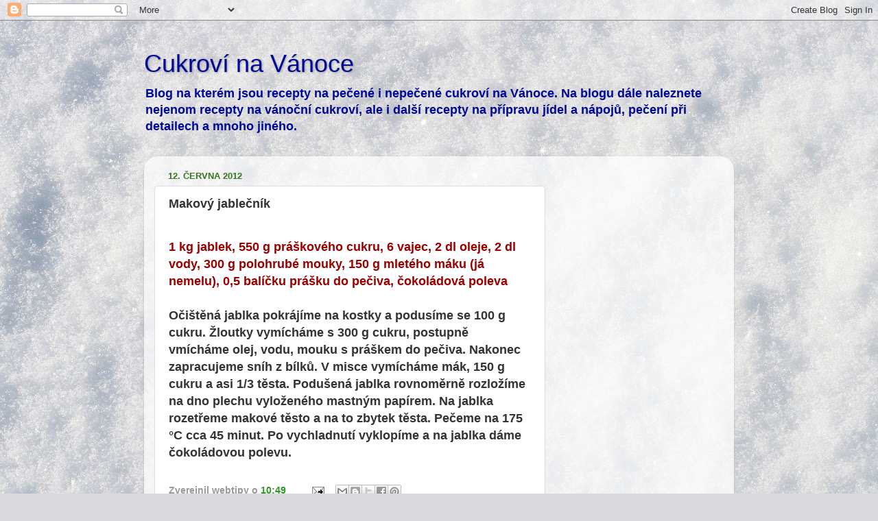

--- FILE ---
content_type: text/html; charset=UTF-8
request_url: https://cukrovinavanoce.blogspot.com/2012/06/makovy-jablecnik.html
body_size: 16245
content:
<!DOCTYPE html>
<html class='v2' dir='ltr' lang='cs'>
<head>
<link href='https://www.blogger.com/static/v1/widgets/335934321-css_bundle_v2.css' rel='stylesheet' type='text/css'/>
<meta content='width=1100' name='viewport'/>
<meta content='text/html; charset=UTF-8' http-equiv='Content-Type'/>
<meta content='blogger' name='generator'/>
<link href='https://cukrovinavanoce.blogspot.com/favicon.ico' rel='icon' type='image/x-icon'/>
<link href='http://cukrovinavanoce.blogspot.com/2012/06/makovy-jablecnik.html' rel='canonical'/>
<link rel="alternate" type="application/atom+xml" title="Cukroví na Vánoce - Atom" href="https://cukrovinavanoce.blogspot.com/feeds/posts/default" />
<link rel="alternate" type="application/rss+xml" title="Cukroví na Vánoce - RSS" href="https://cukrovinavanoce.blogspot.com/feeds/posts/default?alt=rss" />
<link rel="service.post" type="application/atom+xml" title="Cukroví na Vánoce - Atom" href="https://draft.blogger.com/feeds/7804511456485478427/posts/default" />

<link rel="alternate" type="application/atom+xml" title="Cukroví na Vánoce - Atom" href="https://cukrovinavanoce.blogspot.com/feeds/159396188071700507/comments/default" />
<!--Can't find substitution for tag [blog.ieCssRetrofitLinks]-->
<meta content='http://cukrovinavanoce.blogspot.com/2012/06/makovy-jablecnik.html' property='og:url'/>
<meta content='Makový jablečník' property='og:title'/>
<meta content='  1 kg jablek, 550 g práškového cukru, 6 vajec, 2 dl oleje, 2 dl vody, 300 g polohrubé mouky, 150 g mletého máku (já nemelu), 0,5 balíčku pr...' property='og:description'/>
<title>Cukroví na Vánoce: Makový jablečník</title>
<style id='page-skin-1' type='text/css'><!--
/*-----------------------------------------------
Blogger Template Style
Name:     Picture Window
Designer: Blogger
URL:      www.blogger.com
----------------------------------------------- */
/* Content
----------------------------------------------- */
body {
font: normal bold 15px Arial, Tahoma, Helvetica, FreeSans, sans-serif;;
color: #333333;
background: #dadadc url(//themes.googleusercontent.com/image?id=1H4RPagP3NxwlkCrVuQKUYUd5snXvaKTagGtkdgXEgve0VpSn-G5s8eBYdMsiQzVSvRpe) no-repeat fixed top center /* Credit: A330Pilot (http://www.istockphoto.com/googleimages.php?id=5906800&platform=blogger) */;
}
html body .region-inner {
min-width: 0;
max-width: 100%;
width: auto;
}
.content-outer {
font-size: 90%;
}
a:link {
text-decoration:none;
color: #309529;
}
a:visited {
text-decoration:none;
color: #6666cc;
}
a:hover {
text-decoration:underline;
color: #00ff00;
}
.content-outer {
background: transparent none repeat scroll top left;
-moz-border-radius: 0;
-webkit-border-radius: 0;
-goog-ms-border-radius: 0;
border-radius: 0;
-moz-box-shadow: 0 0 0 rgba(0, 0, 0, .15);
-webkit-box-shadow: 0 0 0 rgba(0, 0, 0, .15);
-goog-ms-box-shadow: 0 0 0 rgba(0, 0, 0, .15);
box-shadow: 0 0 0 rgba(0, 0, 0, .15);
margin: 20px auto;
}
.content-inner {
padding: 0;
}
/* Header
----------------------------------------------- */
.header-outer {
background: transparent none repeat-x scroll top left;
_background-image: none;
color: #000995;
-moz-border-radius: 0;
-webkit-border-radius: 0;
-goog-ms-border-radius: 0;
border-radius: 0;
}
.Header img, .Header #header-inner {
-moz-border-radius: 0;
-webkit-border-radius: 0;
-goog-ms-border-radius: 0;
border-radius: 0;
}
.header-inner .Header .titlewrapper,
.header-inner .Header .descriptionwrapper {
padding-left: 0;
padding-right: 0;
}
.Header h1 {
font: normal normal 36px Arial, Tahoma, Helvetica, FreeSans, sans-serif;
text-shadow: 1px 1px 3px rgba(0, 0, 0, 0.3);
}
.Header h1 a {
color: #000995;
}
.Header .description {
font-size: 130%;
}
/* Tabs
----------------------------------------------- */
.tabs-inner {
margin: .5em 20px 0;
padding: 0;
}
.tabs-inner .section {
margin: 0;
}
.tabs-inner .widget ul {
padding: 0;
background: transparent none repeat scroll bottom;
-moz-border-radius: 0;
-webkit-border-radius: 0;
-goog-ms-border-radius: 0;
border-radius: 0;
}
.tabs-inner .widget li {
border: none;
}
.tabs-inner .widget li a {
display: inline-block;
padding: .5em 1em;
margin-right: .25em;
color: #ffffff;
font: normal normal 15px Arial, Tahoma, Helvetica, FreeSans, sans-serif;
-moz-border-radius: 10px 10px 0 0;
-webkit-border-top-left-radius: 10px;
-webkit-border-top-right-radius: 10px;
-goog-ms-border-radius: 10px 10px 0 0;
border-radius: 10px 10px 0 0;
background: transparent url(https://resources.blogblog.com/blogblog/data/1kt/transparent/black50.png) repeat scroll top left;
border-right: 1px solid transparent;
}
.tabs-inner .widget li:first-child a {
padding-left: 1.25em;
-moz-border-radius-topleft: 10px;
-moz-border-radius-bottomleft: 0;
-webkit-border-top-left-radius: 10px;
-webkit-border-bottom-left-radius: 0;
-goog-ms-border-top-left-radius: 10px;
-goog-ms-border-bottom-left-radius: 0;
border-top-left-radius: 10px;
border-bottom-left-radius: 0;
}
.tabs-inner .widget li.selected a,
.tabs-inner .widget li a:hover {
position: relative;
z-index: 1;
background: transparent url(https://resources.blogblog.com/blogblog/data/1kt/transparent/white80.png) repeat scroll bottom;
color: #274e13;
-moz-box-shadow: 0 0 3px rgba(0, 0, 0, .15);
-webkit-box-shadow: 0 0 3px rgba(0, 0, 0, .15);
-goog-ms-box-shadow: 0 0 3px rgba(0, 0, 0, .15);
box-shadow: 0 0 3px rgba(0, 0, 0, .15);
}
/* Headings
----------------------------------------------- */
h2 {
font: bold normal 13px Arial, Tahoma, Helvetica, FreeSans, sans-serif;
text-transform: uppercase;
color: #274e13;
margin: .5em 0;
}
/* Main
----------------------------------------------- */
.main-outer {
background: transparent url(https://resources.blogblog.com/blogblog/data/1kt/transparent/white80.png) repeat scroll top left;
-moz-border-radius: 20px 20px 0 0;
-webkit-border-top-left-radius: 20px;
-webkit-border-top-right-radius: 20px;
-webkit-border-bottom-left-radius: 0;
-webkit-border-bottom-right-radius: 0;
-goog-ms-border-radius: 20px 20px 0 0;
border-radius: 20px 20px 0 0;
-moz-box-shadow: 0 1px 3px rgba(0, 0, 0, .15);
-webkit-box-shadow: 0 1px 3px rgba(0, 0, 0, .15);
-goog-ms-box-shadow: 0 1px 3px rgba(0, 0, 0, .15);
box-shadow: 0 1px 3px rgba(0, 0, 0, .15);
}
.main-inner {
padding: 15px 20px 20px;
}
.main-inner .column-center-inner {
padding: 0 0;
}
.main-inner .column-left-inner {
padding-left: 0;
}
.main-inner .column-right-inner {
padding-right: 0;
}
/* Posts
----------------------------------------------- */
h3.post-title {
margin: 0;
font: normal bold 18px Arial, Tahoma, Helvetica, FreeSans, sans-serif;
}
.comments h4 {
margin: 1em 0 0;
font: normal bold 18px Arial, Tahoma, Helvetica, FreeSans, sans-serif;
}
.date-header span {
color: #38761d;
}
.post-outer {
background-color: #ffffff;
border: solid 1px #dddddd;
-moz-border-radius: 5px;
-webkit-border-radius: 5px;
border-radius: 5px;
-goog-ms-border-radius: 5px;
padding: 15px 20px;
margin: 0 -20px 20px;
}
.post-body {
line-height: 1.4;
font-size: 110%;
position: relative;
}
.post-header {
margin: 0 0 1.5em;
color: #999999;
line-height: 1.6;
}
.post-footer {
margin: .5em 0 0;
color: #999999;
line-height: 1.6;
}
#blog-pager {
font-size: 140%
}
#comments .comment-author {
padding-top: 1.5em;
border-top: dashed 1px #ccc;
border-top: dashed 1px rgba(128, 128, 128, .5);
background-position: 0 1.5em;
}
#comments .comment-author:first-child {
padding-top: 0;
border-top: none;
}
.avatar-image-container {
margin: .2em 0 0;
}
/* Comments
----------------------------------------------- */
.comments .comments-content .icon.blog-author {
background-repeat: no-repeat;
background-image: url([data-uri]);
}
.comments .comments-content .loadmore a {
border-top: 1px solid #00ff00;
border-bottom: 1px solid #00ff00;
}
.comments .continue {
border-top: 2px solid #00ff00;
}
/* Widgets
----------------------------------------------- */
.widget ul, .widget #ArchiveList ul.flat {
padding: 0;
list-style: none;
}
.widget ul li, .widget #ArchiveList ul.flat li {
border-top: dashed 1px #ccc;
border-top: dashed 1px rgba(128, 128, 128, .5);
}
.widget ul li:first-child, .widget #ArchiveList ul.flat li:first-child {
border-top: none;
}
.widget .post-body ul {
list-style: disc;
}
.widget .post-body ul li {
border: none;
}
/* Footer
----------------------------------------------- */
.footer-outer {
color:#66cccc;
background: transparent url(https://resources.blogblog.com/blogblog/data/1kt/transparent/black50.png) repeat scroll top left;
-moz-border-radius: 0 0 20px 20px;
-webkit-border-top-left-radius: 0;
-webkit-border-top-right-radius: 0;
-webkit-border-bottom-left-radius: 20px;
-webkit-border-bottom-right-radius: 20px;
-goog-ms-border-radius: 0 0 20px 20px;
border-radius: 0 0 20px 20px;
-moz-box-shadow: 0 1px 3px rgba(0, 0, 0, .15);
-webkit-box-shadow: 0 1px 3px rgba(0, 0, 0, .15);
-goog-ms-box-shadow: 0 1px 3px rgba(0, 0, 0, .15);
box-shadow: 0 1px 3px rgba(0, 0, 0, .15);
}
.footer-inner {
padding: 10px 20px 20px;
}
.footer-outer a {
color: #b6d7a8;
}
.footer-outer a:visited {
color: #00ff00;
}
.footer-outer a:hover {
color: #66cc66;
}
.footer-outer .widget h2 {
color: #3244ff;
}
/* Mobile
----------------------------------------------- */
html body.mobile {
height: auto;
}
html body.mobile {
min-height: 480px;
background-size: 100% auto;
}
.mobile .body-fauxcolumn-outer {
background: transparent none repeat scroll top left;
}
html .mobile .mobile-date-outer, html .mobile .blog-pager {
border-bottom: none;
background: transparent url(https://resources.blogblog.com/blogblog/data/1kt/transparent/white80.png) repeat scroll top left;
margin-bottom: 10px;
}
.mobile .date-outer {
background: transparent url(https://resources.blogblog.com/blogblog/data/1kt/transparent/white80.png) repeat scroll top left;
}
.mobile .header-outer, .mobile .main-outer,
.mobile .post-outer, .mobile .footer-outer {
-moz-border-radius: 0;
-webkit-border-radius: 0;
-goog-ms-border-radius: 0;
border-radius: 0;
}
.mobile .content-outer,
.mobile .main-outer,
.mobile .post-outer {
background: inherit;
border: none;
}
.mobile .content-outer {
font-size: 100%;
}
.mobile-link-button {
background-color: #309529;
}
.mobile-link-button a:link, .mobile-link-button a:visited {
color: #ffffff;
}
.mobile-index-contents {
color: #333333;
}
.mobile .tabs-inner .PageList .widget-content {
background: transparent url(https://resources.blogblog.com/blogblog/data/1kt/transparent/white80.png) repeat scroll bottom;
color: #274e13;
}
.mobile .tabs-inner .PageList .widget-content .pagelist-arrow {
border-left: 1px solid transparent;
}

--></style>
<style id='template-skin-1' type='text/css'><!--
body {
min-width: 860px;
}
.content-outer, .content-fauxcolumn-outer, .region-inner {
min-width: 860px;
max-width: 860px;
_width: 860px;
}
.main-inner .columns {
padding-left: 0px;
padding-right: 260px;
}
.main-inner .fauxcolumn-center-outer {
left: 0px;
right: 260px;
/* IE6 does not respect left and right together */
_width: expression(this.parentNode.offsetWidth -
parseInt("0px") -
parseInt("260px") + 'px');
}
.main-inner .fauxcolumn-left-outer {
width: 0px;
}
.main-inner .fauxcolumn-right-outer {
width: 260px;
}
.main-inner .column-left-outer {
width: 0px;
right: 100%;
margin-left: -0px;
}
.main-inner .column-right-outer {
width: 260px;
margin-right: -260px;
}
#layout {
min-width: 0;
}
#layout .content-outer {
min-width: 0;
width: 800px;
}
#layout .region-inner {
min-width: 0;
width: auto;
}
body#layout div.add_widget {
padding: 8px;
}
body#layout div.add_widget a {
margin-left: 32px;
}
--></style>
<style>
    body {background-image:url(\/\/themes.googleusercontent.com\/image?id=1H4RPagP3NxwlkCrVuQKUYUd5snXvaKTagGtkdgXEgve0VpSn-G5s8eBYdMsiQzVSvRpe);}
    
@media (max-width: 200px) { body {background-image:url(\/\/themes.googleusercontent.com\/image?id=1H4RPagP3NxwlkCrVuQKUYUd5snXvaKTagGtkdgXEgve0VpSn-G5s8eBYdMsiQzVSvRpe&options=w200);}}
@media (max-width: 400px) and (min-width: 201px) { body {background-image:url(\/\/themes.googleusercontent.com\/image?id=1H4RPagP3NxwlkCrVuQKUYUd5snXvaKTagGtkdgXEgve0VpSn-G5s8eBYdMsiQzVSvRpe&options=w400);}}
@media (max-width: 800px) and (min-width: 401px) { body {background-image:url(\/\/themes.googleusercontent.com\/image?id=1H4RPagP3NxwlkCrVuQKUYUd5snXvaKTagGtkdgXEgve0VpSn-G5s8eBYdMsiQzVSvRpe&options=w800);}}
@media (max-width: 1200px) and (min-width: 801px) { body {background-image:url(\/\/themes.googleusercontent.com\/image?id=1H4RPagP3NxwlkCrVuQKUYUd5snXvaKTagGtkdgXEgve0VpSn-G5s8eBYdMsiQzVSvRpe&options=w1200);}}
/* Last tag covers anything over one higher than the previous max-size cap. */
@media (min-width: 1201px) { body {background-image:url(\/\/themes.googleusercontent.com\/image?id=1H4RPagP3NxwlkCrVuQKUYUd5snXvaKTagGtkdgXEgve0VpSn-G5s8eBYdMsiQzVSvRpe&options=w1600);}}
  </style>
<link href='https://draft.blogger.com/dyn-css/authorization.css?targetBlogID=7804511456485478427&amp;zx=0d7a8b79-22f6-49e3-af88-279b6dae46f9' media='none' onload='if(media!=&#39;all&#39;)media=&#39;all&#39;' rel='stylesheet'/><noscript><link href='https://draft.blogger.com/dyn-css/authorization.css?targetBlogID=7804511456485478427&amp;zx=0d7a8b79-22f6-49e3-af88-279b6dae46f9' rel='stylesheet'/></noscript>
<meta name='google-adsense-platform-account' content='ca-host-pub-1556223355139109'/>
<meta name='google-adsense-platform-domain' content='blogspot.com'/>

<!-- data-ad-client=ca-pub-9836639800824148 -->

</head>
<body class='loading variant-open'>
<div class='navbar section' id='navbar' name='Navigační lišta'><div class='widget Navbar' data-version='1' id='Navbar1'><script type="text/javascript">
    function setAttributeOnload(object, attribute, val) {
      if(window.addEventListener) {
        window.addEventListener('load',
          function(){ object[attribute] = val; }, false);
      } else {
        window.attachEvent('onload', function(){ object[attribute] = val; });
      }
    }
  </script>
<div id="navbar-iframe-container"></div>
<script type="text/javascript" src="https://apis.google.com/js/platform.js"></script>
<script type="text/javascript">
      gapi.load("gapi.iframes:gapi.iframes.style.bubble", function() {
        if (gapi.iframes && gapi.iframes.getContext) {
          gapi.iframes.getContext().openChild({
              url: 'https://draft.blogger.com/navbar/7804511456485478427?po\x3d159396188071700507\x26origin\x3dhttps://cukrovinavanoce.blogspot.com',
              where: document.getElementById("navbar-iframe-container"),
              id: "navbar-iframe"
          });
        }
      });
    </script><script type="text/javascript">
(function() {
var script = document.createElement('script');
script.type = 'text/javascript';
script.src = '//pagead2.googlesyndication.com/pagead/js/google_top_exp.js';
var head = document.getElementsByTagName('head')[0];
if (head) {
head.appendChild(script);
}})();
</script>
</div></div>
<div class='body-fauxcolumns'>
<div class='fauxcolumn-outer body-fauxcolumn-outer'>
<div class='cap-top'>
<div class='cap-left'></div>
<div class='cap-right'></div>
</div>
<div class='fauxborder-left'>
<div class='fauxborder-right'></div>
<div class='fauxcolumn-inner'>
</div>
</div>
<div class='cap-bottom'>
<div class='cap-left'></div>
<div class='cap-right'></div>
</div>
</div>
</div>
<div class='content'>
<div class='content-fauxcolumns'>
<div class='fauxcolumn-outer content-fauxcolumn-outer'>
<div class='cap-top'>
<div class='cap-left'></div>
<div class='cap-right'></div>
</div>
<div class='fauxborder-left'>
<div class='fauxborder-right'></div>
<div class='fauxcolumn-inner'>
</div>
</div>
<div class='cap-bottom'>
<div class='cap-left'></div>
<div class='cap-right'></div>
</div>
</div>
</div>
<div class='content-outer'>
<div class='content-cap-top cap-top'>
<div class='cap-left'></div>
<div class='cap-right'></div>
</div>
<div class='fauxborder-left content-fauxborder-left'>
<div class='fauxborder-right content-fauxborder-right'></div>
<div class='content-inner'>
<header>
<div class='header-outer'>
<div class='header-cap-top cap-top'>
<div class='cap-left'></div>
<div class='cap-right'></div>
</div>
<div class='fauxborder-left header-fauxborder-left'>
<div class='fauxborder-right header-fauxborder-right'></div>
<div class='region-inner header-inner'>
<div class='header section' id='header' name='Záhlaví'><div class='widget Header' data-version='1' id='Header1'>
<div id='header-inner'>
<div class='titlewrapper'>
<h1 class='title'>
<a href='https://cukrovinavanoce.blogspot.com/'>
Cukroví na Vánoce
</a>
</h1>
</div>
<div class='descriptionwrapper'>
<p class='description'><span>Blog na kterém jsou recepty na pečené i nepečené cukroví na Vánoce. Na blogu dále naleznete nejenom recepty na vánoční cukroví, ale i další recepty na přípravu jídel a nápojů, pečení při detailech a mnoho jiného.</span></p>
</div>
</div>
</div></div>
</div>
</div>
<div class='header-cap-bottom cap-bottom'>
<div class='cap-left'></div>
<div class='cap-right'></div>
</div>
</div>
</header>
<div class='tabs-outer'>
<div class='tabs-cap-top cap-top'>
<div class='cap-left'></div>
<div class='cap-right'></div>
</div>
<div class='fauxborder-left tabs-fauxborder-left'>
<div class='fauxborder-right tabs-fauxborder-right'></div>
<div class='region-inner tabs-inner'>
<div class='tabs no-items section' id='crosscol' name='Napříč-všemi-sloupci'></div>
<div class='tabs no-items section' id='crosscol-overflow' name='Cross-Column 2'></div>
</div>
</div>
<div class='tabs-cap-bottom cap-bottom'>
<div class='cap-left'></div>
<div class='cap-right'></div>
</div>
</div>
<div class='main-outer'>
<div class='main-cap-top cap-top'>
<div class='cap-left'></div>
<div class='cap-right'></div>
</div>
<div class='fauxborder-left main-fauxborder-left'>
<div class='fauxborder-right main-fauxborder-right'></div>
<div class='region-inner main-inner'>
<div class='columns fauxcolumns'>
<div class='fauxcolumn-outer fauxcolumn-center-outer'>
<div class='cap-top'>
<div class='cap-left'></div>
<div class='cap-right'></div>
</div>
<div class='fauxborder-left'>
<div class='fauxborder-right'></div>
<div class='fauxcolumn-inner'>
</div>
</div>
<div class='cap-bottom'>
<div class='cap-left'></div>
<div class='cap-right'></div>
</div>
</div>
<div class='fauxcolumn-outer fauxcolumn-left-outer'>
<div class='cap-top'>
<div class='cap-left'></div>
<div class='cap-right'></div>
</div>
<div class='fauxborder-left'>
<div class='fauxborder-right'></div>
<div class='fauxcolumn-inner'>
</div>
</div>
<div class='cap-bottom'>
<div class='cap-left'></div>
<div class='cap-right'></div>
</div>
</div>
<div class='fauxcolumn-outer fauxcolumn-right-outer'>
<div class='cap-top'>
<div class='cap-left'></div>
<div class='cap-right'></div>
</div>
<div class='fauxborder-left'>
<div class='fauxborder-right'></div>
<div class='fauxcolumn-inner'>
</div>
</div>
<div class='cap-bottom'>
<div class='cap-left'></div>
<div class='cap-right'></div>
</div>
</div>
<!-- corrects IE6 width calculation -->
<div class='columns-inner'>
<div class='column-center-outer'>
<div class='column-center-inner'>
<div class='main section' id='main' name='Hlavní'><div class='widget Blog' data-version='1' id='Blog1'>
<div class='blog-posts hfeed'>

          <div class="date-outer">
        
<h2 class='date-header'><span>12. června 2012</span></h2>

          <div class="date-posts">
        
<div class='post-outer'>
<div class='post hentry uncustomized-post-template' itemprop='blogPost' itemscope='itemscope' itemtype='http://schema.org/BlogPosting'>
<meta content='7804511456485478427' itemprop='blogId'/>
<meta content='159396188071700507' itemprop='postId'/>
<a name='159396188071700507'></a>
<h3 class='post-title entry-title' itemprop='name'>
Makový jablečník
</h3>
<div class='post-header'>
<div class='post-header-line-1'></div>
</div>
<div class='post-body entry-content' id='post-body-159396188071700507' itemprop='description articleBody'>
<br />
<div class="MsoNormal">
<span style="color: #990000;"><span lang="CS"><strong><span style="font-size: large;">1 kg jablek, 550 g práškového cukru, 6 vajec,
2 dl oleje, 2 dl vody, 300 g polohrubé mouky, 150 g mletého máku (já nemelu),
0,5 balíčku prášku do pečiva, čokoládová poleva</span></strong><span style="mso-tab-count: 1;"><strong><span style="font-size: large;">&nbsp;</span></strong></span></span></span><span lang="CS"><span style="mso-tab-count: 1;"><strong><span style="font-size: large;"> </span></strong></span><strong><span style="font-size: large;">
</span></strong></span></div>
<strong><span style="font-size: large;">

</span></strong><div class="MsoNormal">
<span lang="CS"><span style="mso-spacerun: yes;"><strong><span style="font-size: large;">&nbsp;</span></strong></span><strong><span style="font-size: large;"><br clear="all" /></span></strong><strong><span style="font-size: large;">
Očištěná jablka pokrájíme na kostky a podusíme se 100 g cukru. Žloutky
vymícháme s 300 g cukru, postupně vmícháme olej, vodu, mouku s práškem do
pečiva. Nakonec zapracujeme sníh z bílků. V misce vymícháme mák, 150 g cukru a
asi 1/3 těsta. Podušená jablka rovnoměrně rozložíme na dno plechu vyloženého
mastným papírem. Na jablka rozetřeme makové těsto a na to zbytek těsta. Pečeme
na 175 &#176;C cca 45 minut. Po vychladnutí vyklopíme a na jablka dáme čokoládovou
polevu.</span></strong></span></div>
<br />
<div style='clear: both;'></div>
</div>
<div class='post-footer'>
<div class='post-footer-line post-footer-line-1'>
<span class='post-author vcard'>
Zverejnil
<span class='fn' itemprop='author' itemscope='itemscope' itemtype='http://schema.org/Person'>
<span itemprop='name'>webtipy</span>
</span>
</span>
<span class='post-timestamp'>
o
<meta content='http://cukrovinavanoce.blogspot.com/2012/06/makovy-jablecnik.html' itemprop='url'/>
<a class='timestamp-link' href='https://cukrovinavanoce.blogspot.com/2012/06/makovy-jablecnik.html' rel='bookmark' title='permanent link'><abbr class='published' itemprop='datePublished' title='2012-06-12T10:49:00+02:00'>10:49</abbr></a>
</span>
<span class='post-comment-link'>
</span>
<span class='post-icons'>
<span class='item-action'>
<a href='https://draft.blogger.com/email-post/7804511456485478427/159396188071700507' title='Poslat příspěvek e-mailem'>
<img alt='' class='icon-action' height='13' src='https://resources.blogblog.com/img/icon18_email.gif' width='18'/>
</a>
</span>
<span class='item-control blog-admin pid-502228467'>
<a href='https://draft.blogger.com/post-edit.g?blogID=7804511456485478427&postID=159396188071700507&from=pencil' title='Upravit příspěvek'>
<img alt='' class='icon-action' height='18' src='https://resources.blogblog.com/img/icon18_edit_allbkg.gif' width='18'/>
</a>
</span>
</span>
<div class='post-share-buttons goog-inline-block'>
<a class='goog-inline-block share-button sb-email' href='https://draft.blogger.com/share-post.g?blogID=7804511456485478427&postID=159396188071700507&target=email' target='_blank' title='Odeslat e-mailem'><span class='share-button-link-text'>Odeslat e-mailem</span></a><a class='goog-inline-block share-button sb-blog' href='https://draft.blogger.com/share-post.g?blogID=7804511456485478427&postID=159396188071700507&target=blog' onclick='window.open(this.href, "_blank", "height=270,width=475"); return false;' target='_blank' title='BlogThis!'><span class='share-button-link-text'>BlogThis!</span></a><a class='goog-inline-block share-button sb-twitter' href='https://draft.blogger.com/share-post.g?blogID=7804511456485478427&postID=159396188071700507&target=twitter' target='_blank' title='Sdílet na X'><span class='share-button-link-text'>Sdílet na X</span></a><a class='goog-inline-block share-button sb-facebook' href='https://draft.blogger.com/share-post.g?blogID=7804511456485478427&postID=159396188071700507&target=facebook' onclick='window.open(this.href, "_blank", "height=430,width=640"); return false;' target='_blank' title='Sdílet ve službě Facebook'><span class='share-button-link-text'>Sdílet ve službě Facebook</span></a><a class='goog-inline-block share-button sb-pinterest' href='https://draft.blogger.com/share-post.g?blogID=7804511456485478427&postID=159396188071700507&target=pinterest' target='_blank' title='Sdílet na Pinterestu'><span class='share-button-link-text'>Sdílet na Pinterestu</span></a>
</div>
</div>
<div class='post-footer-line post-footer-line-2'>
<span class='post-labels'>
Označenia:
<a href='https://cukrovinavanoce.blogspot.com/search/label/Cukrov%C3%AD%20na%20Vanoce-pe%C4%8Dene' rel='tag'>Cukroví na Vanoce-pečene</a>
</span>
</div>
<div class='post-footer-line post-footer-line-3'>
<span class='post-location'>
</span>
</div>
</div>
</div>
<div class='comments' id='comments'>
<a name='comments'></a>
<h4>Žádné komentáře:</h4>
<div id='Blog1_comments-block-wrapper'>
<dl class='avatar-comment-indent' id='comments-block'>
</dl>
</div>
<p class='comment-footer'>
<div class='comment-form'>
<a name='comment-form'></a>
<h4 id='comment-post-message'>Okomentovat</h4>
<p>
</p>
<a href='https://draft.blogger.com/comment/frame/7804511456485478427?po=159396188071700507&hl=cs&saa=85391&origin=https://cukrovinavanoce.blogspot.com' id='comment-editor-src'></a>
<iframe allowtransparency='true' class='blogger-iframe-colorize blogger-comment-from-post' frameborder='0' height='410px' id='comment-editor' name='comment-editor' src='' width='100%'></iframe>
<script src='https://www.blogger.com/static/v1/jsbin/2830521187-comment_from_post_iframe.js' type='text/javascript'></script>
<script type='text/javascript'>
      BLOG_CMT_createIframe('https://draft.blogger.com/rpc_relay.html');
    </script>
</div>
</p>
</div>
</div>
<div class='inline-ad'>
<script type="text/javascript">
    google_ad_client = "ca-pub-9836639800824148";
    google_ad_host = "ca-host-pub-1556223355139109";
    google_ad_host_channel = "L0007";
    google_ad_slot = "1337171597";
    google_ad_width = 234;
    google_ad_height = 60;
</script>
<!-- cukrovinavanoce_main_Blog1_234x60_as -->
<script type="text/javascript"
src="//pagead2.googlesyndication.com/pagead/show_ads.js">
</script>
</div>

        </div></div>
      
</div>
<div class='blog-pager' id='blog-pager'>
<span id='blog-pager-newer-link'>
<a class='blog-pager-newer-link' href='https://cukrovinavanoce.blogspot.com/2012/06/kremove-rezy-s-jablky.html' id='Blog1_blog-pager-newer-link' title='Novější příspěvek'>Novější příspěvek</a>
</span>
<span id='blog-pager-older-link'>
<a class='blog-pager-older-link' href='https://cukrovinavanoce.blogspot.com/2012/06/makovy-kolac-se-snehem.html' id='Blog1_blog-pager-older-link' title='Starší příspěvek'>Starší příspěvek</a>
</span>
<a class='home-link' href='https://cukrovinavanoce.blogspot.com/'>Domovská stránka</a>
</div>
<div class='clear'></div>
<div class='post-feeds'>
<div class='feed-links'>
Přihlásit se k odběru:
<a class='feed-link' href='https://cukrovinavanoce.blogspot.com/feeds/159396188071700507/comments/default' target='_blank' type='application/atom+xml'>Komentáře k příspěvku (Atom)</a>
</div>
</div>
</div></div>
</div>
</div>
<div class='column-left-outer'>
<div class='column-left-inner'>
<aside>
</aside>
</div>
</div>
<div class='column-right-outer'>
<div class='column-right-inner'>
<aside>
<div class='sidebar section' id='sidebar-right-1'><div class='widget AdSense' data-version='1' id='AdSense1'>
<div class='widget-content'>
<script type="text/javascript">
    google_ad_client = "ca-pub-9836639800824148";
    google_ad_host = "ca-host-pub-1556223355139109";
    google_ad_host_channel = "L0001";
    google_ad_slot = "1038622847";
    google_ad_width = 120;
    google_ad_height = 600;
</script>
<!-- cukrovinavanoce_sidebar-right-1_AdSense1_120x600_as -->
<script type="text/javascript"
src="//pagead2.googlesyndication.com/pagead/show_ads.js">
</script>
<div class='clear'></div>
</div>
</div><div class='widget BlogArchive' data-version='1' id='BlogArchive1'>
<h2>Archiv blogu</h2>
<div class='widget-content'>
<div id='ArchiveList'>
<div id='BlogArchive1_ArchiveList'>
<ul class='hierarchy'>
<li class='archivedate collapsed'>
<a class='toggle' href='javascript:void(0)'>
<span class='zippy'>

        &#9658;&#160;
      
</span>
</a>
<a class='post-count-link' href='https://cukrovinavanoce.blogspot.com/2019/'>
2019
</a>
<span class='post-count' dir='ltr'>(6)</span>
<ul class='hierarchy'>
<li class='archivedate collapsed'>
<a class='toggle' href='javascript:void(0)'>
<span class='zippy'>

        &#9658;&#160;
      
</span>
</a>
<a class='post-count-link' href='https://cukrovinavanoce.blogspot.com/2019/01/'>
ledna
</a>
<span class='post-count' dir='ltr'>(6)</span>
</li>
</ul>
</li>
</ul>
<ul class='hierarchy'>
<li class='archivedate collapsed'>
<a class='toggle' href='javascript:void(0)'>
<span class='zippy'>

        &#9658;&#160;
      
</span>
</a>
<a class='post-count-link' href='https://cukrovinavanoce.blogspot.com/2018/'>
2018
</a>
<span class='post-count' dir='ltr'>(1)</span>
<ul class='hierarchy'>
<li class='archivedate collapsed'>
<a class='toggle' href='javascript:void(0)'>
<span class='zippy'>

        &#9658;&#160;
      
</span>
</a>
<a class='post-count-link' href='https://cukrovinavanoce.blogspot.com/2018/11/'>
listopadu
</a>
<span class='post-count' dir='ltr'>(1)</span>
</li>
</ul>
</li>
</ul>
<ul class='hierarchy'>
<li class='archivedate collapsed'>
<a class='toggle' href='javascript:void(0)'>
<span class='zippy'>

        &#9658;&#160;
      
</span>
</a>
<a class='post-count-link' href='https://cukrovinavanoce.blogspot.com/2017/'>
2017
</a>
<span class='post-count' dir='ltr'>(116)</span>
<ul class='hierarchy'>
<li class='archivedate collapsed'>
<a class='toggle' href='javascript:void(0)'>
<span class='zippy'>

        &#9658;&#160;
      
</span>
</a>
<a class='post-count-link' href='https://cukrovinavanoce.blogspot.com/2017/02/'>
února
</a>
<span class='post-count' dir='ltr'>(34)</span>
</li>
</ul>
<ul class='hierarchy'>
<li class='archivedate collapsed'>
<a class='toggle' href='javascript:void(0)'>
<span class='zippy'>

        &#9658;&#160;
      
</span>
</a>
<a class='post-count-link' href='https://cukrovinavanoce.blogspot.com/2017/01/'>
ledna
</a>
<span class='post-count' dir='ltr'>(82)</span>
</li>
</ul>
</li>
</ul>
<ul class='hierarchy'>
<li class='archivedate collapsed'>
<a class='toggle' href='javascript:void(0)'>
<span class='zippy'>

        &#9658;&#160;
      
</span>
</a>
<a class='post-count-link' href='https://cukrovinavanoce.blogspot.com/2016/'>
2016
</a>
<span class='post-count' dir='ltr'>(1289)</span>
<ul class='hierarchy'>
<li class='archivedate collapsed'>
<a class='toggle' href='javascript:void(0)'>
<span class='zippy'>

        &#9658;&#160;
      
</span>
</a>
<a class='post-count-link' href='https://cukrovinavanoce.blogspot.com/2016/10/'>
října
</a>
<span class='post-count' dir='ltr'>(23)</span>
</li>
</ul>
<ul class='hierarchy'>
<li class='archivedate collapsed'>
<a class='toggle' href='javascript:void(0)'>
<span class='zippy'>

        &#9658;&#160;
      
</span>
</a>
<a class='post-count-link' href='https://cukrovinavanoce.blogspot.com/2016/08/'>
srpna
</a>
<span class='post-count' dir='ltr'>(949)</span>
</li>
</ul>
<ul class='hierarchy'>
<li class='archivedate collapsed'>
<a class='toggle' href='javascript:void(0)'>
<span class='zippy'>

        &#9658;&#160;
      
</span>
</a>
<a class='post-count-link' href='https://cukrovinavanoce.blogspot.com/2016/07/'>
července
</a>
<span class='post-count' dir='ltr'>(317)</span>
</li>
</ul>
</li>
</ul>
<ul class='hierarchy'>
<li class='archivedate collapsed'>
<a class='toggle' href='javascript:void(0)'>
<span class='zippy'>

        &#9658;&#160;
      
</span>
</a>
<a class='post-count-link' href='https://cukrovinavanoce.blogspot.com/2013/'>
2013
</a>
<span class='post-count' dir='ltr'>(29)</span>
<ul class='hierarchy'>
<li class='archivedate collapsed'>
<a class='toggle' href='javascript:void(0)'>
<span class='zippy'>

        &#9658;&#160;
      
</span>
</a>
<a class='post-count-link' href='https://cukrovinavanoce.blogspot.com/2013/11/'>
listopadu
</a>
<span class='post-count' dir='ltr'>(13)</span>
</li>
</ul>
<ul class='hierarchy'>
<li class='archivedate collapsed'>
<a class='toggle' href='javascript:void(0)'>
<span class='zippy'>

        &#9658;&#160;
      
</span>
</a>
<a class='post-count-link' href='https://cukrovinavanoce.blogspot.com/2013/02/'>
února
</a>
<span class='post-count' dir='ltr'>(16)</span>
</li>
</ul>
</li>
</ul>
<ul class='hierarchy'>
<li class='archivedate expanded'>
<a class='toggle' href='javascript:void(0)'>
<span class='zippy toggle-open'>

        &#9660;&#160;
      
</span>
</a>
<a class='post-count-link' href='https://cukrovinavanoce.blogspot.com/2012/'>
2012
</a>
<span class='post-count' dir='ltr'>(557)</span>
<ul class='hierarchy'>
<li class='archivedate collapsed'>
<a class='toggle' href='javascript:void(0)'>
<span class='zippy'>

        &#9658;&#160;
      
</span>
</a>
<a class='post-count-link' href='https://cukrovinavanoce.blogspot.com/2012/12/'>
prosince
</a>
<span class='post-count' dir='ltr'>(9)</span>
</li>
</ul>
<ul class='hierarchy'>
<li class='archivedate collapsed'>
<a class='toggle' href='javascript:void(0)'>
<span class='zippy'>

        &#9658;&#160;
      
</span>
</a>
<a class='post-count-link' href='https://cukrovinavanoce.blogspot.com/2012/11/'>
listopadu
</a>
<span class='post-count' dir='ltr'>(61)</span>
</li>
</ul>
<ul class='hierarchy'>
<li class='archivedate collapsed'>
<a class='toggle' href='javascript:void(0)'>
<span class='zippy'>

        &#9658;&#160;
      
</span>
</a>
<a class='post-count-link' href='https://cukrovinavanoce.blogspot.com/2012/10/'>
října
</a>
<span class='post-count' dir='ltr'>(15)</span>
</li>
</ul>
<ul class='hierarchy'>
<li class='archivedate collapsed'>
<a class='toggle' href='javascript:void(0)'>
<span class='zippy'>

        &#9658;&#160;
      
</span>
</a>
<a class='post-count-link' href='https://cukrovinavanoce.blogspot.com/2012/09/'>
září
</a>
<span class='post-count' dir='ltr'>(22)</span>
</li>
</ul>
<ul class='hierarchy'>
<li class='archivedate collapsed'>
<a class='toggle' href='javascript:void(0)'>
<span class='zippy'>

        &#9658;&#160;
      
</span>
</a>
<a class='post-count-link' href='https://cukrovinavanoce.blogspot.com/2012/07/'>
července
</a>
<span class='post-count' dir='ltr'>(64)</span>
</li>
</ul>
<ul class='hierarchy'>
<li class='archivedate expanded'>
<a class='toggle' href='javascript:void(0)'>
<span class='zippy toggle-open'>

        &#9660;&#160;
      
</span>
</a>
<a class='post-count-link' href='https://cukrovinavanoce.blogspot.com/2012/06/'>
června
</a>
<span class='post-count' dir='ltr'>(183)</span>
<ul class='posts'>
<li><a href='https://cukrovinavanoce.blogspot.com/2012/06/jablkovy-dort-s-orechy.html'>Jablkový dort s ořechy</a></li>
<li><a href='https://cukrovinavanoce.blogspot.com/2012/06/orechovy-dort-v-remosce.html'>Ořechový dort v remosce</a></li>
<li><a href='https://cukrovinavanoce.blogspot.com/2012/06/dort-peceny-bez-mouky.html'>Dort pečený bez mouky</a></li>
<li><a href='https://cukrovinavanoce.blogspot.com/2012/06/cokoladova-cihla-s-orechy.html'>Čokoládová cihla s ořechy</a></li>
<li><a href='https://cukrovinavanoce.blogspot.com/2012/06/rebarborovy-zavin.html'>Rebarborový závin</a></li>
<li><a href='https://cukrovinavanoce.blogspot.com/2012/06/jablkovy-kolac-v-remosce.html'>Jablkový koláč v remosce</a></li>
<li><a href='https://cukrovinavanoce.blogspot.com/2012/06/jablkovy-kolac-se-skorici.html'>Jablkový koláč se skořicí</a></li>
<li><a href='https://cukrovinavanoce.blogspot.com/2012/06/boruvkovy-kolac.html'>Borůvkový koláč</a></li>
<li><a href='https://cukrovinavanoce.blogspot.com/2012/06/kolac-se-zavarenym-ovocem.html'>Koláč se zavařeným ovocem</a></li>
<li><a href='https://cukrovinavanoce.blogspot.com/2012/06/tvarohovy-kolac-s-ovocem.html'>Tvarohový koláč s ovocem</a></li>
<li><a href='https://cukrovinavanoce.blogspot.com/2012/06/tvarohovy-kolac-v-remosce.html'>Tvarohový koláč v remosce</a></li>
<li><a href='https://cukrovinavanoce.blogspot.com/2012/06/tvarohovy-hrneckovy-kolac-hop-do-trouby.html'>Tvarohový hrnečkový koláč hop do trouby</a></li>
<li><a href='https://cukrovinavanoce.blogspot.com/2012/06/rybizovy-hrneckovy-kolac-hop-do-trouby.html'>Rybízový hrnečkový koláč hop do trouby</a></li>
<li><a href='https://cukrovinavanoce.blogspot.com/2012/06/cuketove-rezy-s-citronovou-polevou.html'>Cuketové řezy s citrónovou polevou</a></li>
<li><a href='https://cukrovinavanoce.blogspot.com/2012/06/moucnik-z-piskotoveho-testa.html'>Moučník z piškotového těsta</a></li>
<li><a href='https://cukrovinavanoce.blogspot.com/2012/06/bublanina-z-jogurtem.html'>Bublanina z jogurtem</a></li>
<li><a href='https://cukrovinavanoce.blogspot.com/2012/06/makovec.html'>Makovec v remosce</a></li>
<li><a href='https://cukrovinavanoce.blogspot.com/2012/06/babovka-bez-mouky-s-pudingem.html'>Bábovka bez mouky s pudingem</a></li>
<li><a href='https://cukrovinavanoce.blogspot.com/2012/06/mramorovana-babovka.html'>Mramorovaná bábovka</a></li>
<li><a href='https://cukrovinavanoce.blogspot.com/2012/06/babovka-v-remosce.html'>Bábovka v remosce</a></li>
<li><a href='https://cukrovinavanoce.blogspot.com/2012/06/zapeceny-kvetak-s-orechy.html'>Zapečený  květák s ořechy</a></li>
<li><a href='https://cukrovinavanoce.blogspot.com/2012/06/zapekane-plnene-cukety-se-sunkou.html'>Zapékané plnené cukety se šunkou</a></li>
<li><a href='https://cukrovinavanoce.blogspot.com/2012/06/smazene-morske-plody.html'>Smažené morské plody</a></li>
<li><a href='https://cukrovinavanoce.blogspot.com/2012/06/zapecene-morske-plody.html'>Zapečené morské plody</a></li>
<li><a href='https://cukrovinavanoce.blogspot.com/2012/06/zapecene-musle-s-porkem.html'>Zapečené mušle s pórkem</a></li>
<li><a href='https://cukrovinavanoce.blogspot.com/2012/06/smazene-rybi-karbanatky-obalovane-v.html'>Smažené rybi karbanátky obalované v kukuřičných lu...</a></li>
<li><a href='https://cukrovinavanoce.blogspot.com/2012/06/smazene-rybi-karbanatky.html'>Smažené rybí karbanátky</a></li>
<li><a href='https://cukrovinavanoce.blogspot.com/2012/06/smazene-rybi-file-s-petrzelkou.html'>Smažené rybí filé s petrželkou</a></li>
<li><a href='https://cukrovinavanoce.blogspot.com/2012/06/smazeny-platyz-se-sunkou.html'>Smažený platýz se šunkou</a></li>
<li><a href='https://cukrovinavanoce.blogspot.com/2012/06/grilovany-s-horcicnou-omackou.html'>Grilovaný losos s hořčičnou omáčkou</a></li>
<li><a href='https://cukrovinavanoce.blogspot.com/2012/06/grilovane-file-se-zapecenymi-rajcaty.html'>Grilované file se zapečenými rajčaty</a></li>
<li><a href='https://cukrovinavanoce.blogspot.com/2012/06/grilovany-pstruh.html'>Grilovaný pstruh</a></li>
<li><a href='https://cukrovinavanoce.blogspot.com/2012/06/grilovane-zraloci-platky-s-bylinkovym.html'>Grilované žraločí plátky s bylinkovým máslem</a></li>
<li><a href='https://cukrovinavanoce.blogspot.com/2012/06/spizy-z-rybiho-file.html'>Špízy z rybího filé</a></li>
<li><a href='https://cukrovinavanoce.blogspot.com/2012/06/peceny-pstruh-s-mandlemi.html'>Pečený pstruh s mandlemi</a></li>
<li><a href='https://cukrovinavanoce.blogspot.com/2012/06/pecena-ryba-na-kmine.html'>Pečena ryba na kmíně</a></li>
<li><a href='https://cukrovinavanoce.blogspot.com/2012/06/pecena-ryba-na-cesneku.html'>Pečená ryba na česneku</a></li>
<li><a href='https://cukrovinavanoce.blogspot.com/2012/06/zapecene-file-se-sunkou-syrem.html'>Zapečené filé se šunkou a sýrem</a></li>
<li><a href='https://cukrovinavanoce.blogspot.com/2012/06/zapeceny-platys-s-pomerancovou-stavou.html'>Zapečený platýs s pomerančovou šťavou</a></li>
<li><a href='https://cukrovinavanoce.blogspot.com/2012/06/zapecene-file-na-paprice-s-cibuli.html'>Zapečené filé na paprice s cibuli</a></li>
<li><a href='https://cukrovinavanoce.blogspot.com/2012/06/zapecena-ryba-s-cibuli.html'>Zapečená ryba s cibulí</a></li>
<li><a href='https://cukrovinavanoce.blogspot.com/2012/06/zapecena-ryba-ze-soli.html'>Zapečená ryba ze solí</a></li>
<li><a href='https://cukrovinavanoce.blogspot.com/2012/06/zapecene-rybi-zavitky.html'>Zapečené rybí závitky</a></li>
<li><a href='https://cukrovinavanoce.blogspot.com/2012/06/kapr-na-kysanem-zeli.html'>Kapr na kysaném zelí</a></li>
<li><a href='https://cukrovinavanoce.blogspot.com/2012/06/kachni-prsicka-po-cinsku-z-mandarinkami.html'>Kachni prsíčka po čínsku z mandarinkami</a></li>
<li><a href='https://cukrovinavanoce.blogspot.com/2012/06/orechovy-medovnik-od-tchyne.html'>Ořechový medovník od tchýně</a></li>
<li><a href='https://cukrovinavanoce.blogspot.com/2012/06/medovnik-na-plechu.html'>Medovník na plechu</a></li>
<li><a href='https://cukrovinavanoce.blogspot.com/2012/06/orechovy-medovnik.html'>Ořechový medovník</a></li>
<li><a href='https://cukrovinavanoce.blogspot.com/2012/06/hrnickove-medove-rezy.html'>Hrníčkové medové řezy</a></li>
<li><a href='https://cukrovinavanoce.blogspot.com/2012/06/medove-rezy-s-orechy.html'>Medové řezy s ořechy</a></li>
<li><a href='https://cukrovinavanoce.blogspot.com/2012/06/medovnik-s-orechy.html'>Medovník s ořechy</a></li>
<li><a href='https://cukrovinavanoce.blogspot.com/2012/06/medovnik-se-sadlem.html'>Medovník se sádlem</a></li>
<li><a href='https://cukrovinavanoce.blogspot.com/2012/06/medove-rezy.html'>Medové řezy</a></li>
<li><a href='https://cukrovinavanoce.blogspot.com/2012/06/medovy-kremes.html'>Medový krémeš</a></li>
<li><a href='https://cukrovinavanoce.blogspot.com/2012/06/medovy-moucnik.html'>Medový moučník</a></li>
<li><a href='https://cukrovinavanoce.blogspot.com/2012/06/cokoladovy-medovnik.html'>Čokoládový medovník</a></li>
<li><a href='https://cukrovinavanoce.blogspot.com/2012/06/oriskovy-medovnik.html'>Oříškový medovník</a></li>
<li><a href='https://cukrovinavanoce.blogspot.com/2012/06/medovnik-moji-mamy.html'>Medovník moji mámy</a></li>
<li><a href='https://cukrovinavanoce.blogspot.com/2012/06/marlenka-medovnik.html'>Marlenka-medovník</a></li>
<li><a href='https://cukrovinavanoce.blogspot.com/2012/06/marlenka.html'>Marlenka</a></li>
<li><a href='https://cukrovinavanoce.blogspot.com/2012/06/babovka-s-vuni-perniku.html'>Bábovka s vůní perníku</a></li>
<li><a href='https://cukrovinavanoce.blogspot.com/2012/06/jednoduche-kokosove-rezy.html'>Jednoduché kokosové řezy</a></li>
<li><a href='https://cukrovinavanoce.blogspot.com/2012/06/balkanske-rezy.html'>Balkánské řezy</a></li>
<li><a href='https://cukrovinavanoce.blogspot.com/2012/06/babovka-s-jablicky-skorici.html'>Bábovka s jablíčky a skořicí</a></li>
<li><a href='https://cukrovinavanoce.blogspot.com/2012/06/berlinske-rezy.html'>Berlínské řezy</a></li>
<li><a href='https://cukrovinavanoce.blogspot.com/2012/06/broskvovy-kolac.html'>Broskvový koláč</a></li>
<li><a href='https://cukrovinavanoce.blogspot.com/2012/06/dvoubarevne-jablkove-rezy.html'>Dvoubarevné jablkové řezy</a></li>
<li><a href='https://cukrovinavanoce.blogspot.com/2012/06/kremove-rezy-s-jablky.html'>Krémové řezy s jablky</a></li>
<li><a href='https://cukrovinavanoce.blogspot.com/2012/06/makovy-jablecnik.html'>Makový jablečník</a></li>
<li><a href='https://cukrovinavanoce.blogspot.com/2012/06/makovy-kolac-se-snehem.html'>Makový koláč se sněhem</a></li>
<li><a href='https://cukrovinavanoce.blogspot.com/2012/06/margot-rezy.html'>Margot řezy</a></li>
<li><a href='https://cukrovinavanoce.blogspot.com/2012/06/krehky-makovy-kolac.html'>Křehký makový koláč</a></li>
<li><a href='https://cukrovinavanoce.blogspot.com/2012/06/merunkove-rezy-s-kokosovou-perinou.html'>Meruňkové řezy s kokosovou peřinou</a></li>
<li><a href='https://cukrovinavanoce.blogspot.com/2012/06/orechove-rezy-medove.html'>Ořechové řezy medové</a></li>
<li><a href='https://cukrovinavanoce.blogspot.com/2012/06/orechove-rezy-dle-babicky.html'>Ořechové řezy dle babičky</a></li>
<li><a href='https://cukrovinavanoce.blogspot.com/2012/06/pudinkovy-dort.html'>Pudinkový dort</a></li>
<li><a href='https://cukrovinavanoce.blogspot.com/2012/06/rumove-rezy.html'>Rumové řezy</a></li>
<li><a href='https://cukrovinavanoce.blogspot.com/2012/06/rychle-ananasove-rezy.html'>Rychlé ananasové řezy</a></li>
<li><a href='https://cukrovinavanoce.blogspot.com/2012/06/rychle-orechove-rezy-s-pudinkem.html'>Rychlé ořechové řezy s pudinkem</a></li>
<li><a href='https://cukrovinavanoce.blogspot.com/2012/06/rychle-pudinkove-rezy.html'>Rychlé pudinkové řezy</a></li>
<li><a href='https://cukrovinavanoce.blogspot.com/2012/06/smetanovo-kokosovy-jablecny-moucnik.html'>Smetanovo kokosový jablečný moučník</a></li>
<li><a href='https://cukrovinavanoce.blogspot.com/2012/06/tvarohovy-dort-s-makem.html'>Tvarohový dort s mákem</a></li>
<li><a href='https://cukrovinavanoce.blogspot.com/2012/06/oplatkovy-dort-s-mandlemi.html'>Oplatkový dort s mandlemi</a></li>
<li><a href='https://cukrovinavanoce.blogspot.com/2012/06/piskotovy-dezert-s-kavovou-prichuti.html'>Piškotový dezert s kávovou příchutí</a></li>
<li><a href='https://cukrovinavanoce.blogspot.com/2012/06/stedrovecerni-bomba.html'>Štědrovečerní bomba</a></li>
<li><a href='https://cukrovinavanoce.blogspot.com/2012/06/piskotovy-ovocny-dort.html'>Piskotovy ovocny dort</a></li>
<li><a href='https://cukrovinavanoce.blogspot.com/2012/06/burisonovy-chlebicek.html'>Burisonový chlebíček</a></li>
<li><a href='https://cukrovinavanoce.blogspot.com/2012/06/kakaovy-chlebicek.html'>Kakaový chlebíček</a></li>
<li><a href='https://cukrovinavanoce.blogspot.com/2012/06/nugatovy-chlebicek-z-ovocem.html'>Nugatový chlebíček z ovocem</a></li>
<li><a href='https://cukrovinavanoce.blogspot.com/2012/06/rumovy-chlebicek.html'>Rumový chlebíček</a></li>
<li><a href='https://cukrovinavanoce.blogspot.com/2012/06/cipiskuv-mls.html'>Cipískův mls</a></li>
<li><a href='https://cukrovinavanoce.blogspot.com/2012/06/andelske-rezy.html'>Andělské řezy</a></li>
<li><a href='https://cukrovinavanoce.blogspot.com/2012/06/tvarohovy-kremovy-dort.html'>Tvarohový krémový dort</a></li>
<li><a href='https://cukrovinavanoce.blogspot.com/2012/06/nepecena-babovka-s-rybizemangrestem.html'>Nepečená bábovka s rybízem,angreštem a višněmi</a></li>
<li><a href='https://cukrovinavanoce.blogspot.com/2012/06/nepeceny-dort-s-mangem.html'>Nepečený dort s mangem</a></li>
<li><a href='https://cukrovinavanoce.blogspot.com/2012/06/ledovy-dort.html'>Ledovy dort</a></li>
<li><a href='https://cukrovinavanoce.blogspot.com/2012/06/jogurtovy-krem-s-boruvkami.html'>Jogurtový krém s borůvkami</a></li>
<li><a href='https://cukrovinavanoce.blogspot.com/2012/06/nepeceny-dort-ze-zakysane-smetany.html'>Nepečený dort ze zakysané smetany</a></li>
<li><a href='https://cukrovinavanoce.blogspot.com/2012/06/makovy-vanocni-dort.html'>Makový vánočni dort</a></li>
<li><a href='https://cukrovinavanoce.blogspot.com/2012/06/parizsky-dort.html'>Pařížský dort</a></li>
</ul>
</li>
</ul>
<ul class='hierarchy'>
<li class='archivedate collapsed'>
<a class='toggle' href='javascript:void(0)'>
<span class='zippy'>

        &#9658;&#160;
      
</span>
</a>
<a class='post-count-link' href='https://cukrovinavanoce.blogspot.com/2012/05/'>
května
</a>
<span class='post-count' dir='ltr'>(162)</span>
</li>
</ul>
<ul class='hierarchy'>
<li class='archivedate collapsed'>
<a class='toggle' href='javascript:void(0)'>
<span class='zippy'>

        &#9658;&#160;
      
</span>
</a>
<a class='post-count-link' href='https://cukrovinavanoce.blogspot.com/2012/04/'>
dubna
</a>
<span class='post-count' dir='ltr'>(12)</span>
</li>
</ul>
<ul class='hierarchy'>
<li class='archivedate collapsed'>
<a class='toggle' href='javascript:void(0)'>
<span class='zippy'>

        &#9658;&#160;
      
</span>
</a>
<a class='post-count-link' href='https://cukrovinavanoce.blogspot.com/2012/01/'>
ledna
</a>
<span class='post-count' dir='ltr'>(29)</span>
</li>
</ul>
</li>
</ul>
<ul class='hierarchy'>
<li class='archivedate collapsed'>
<a class='toggle' href='javascript:void(0)'>
<span class='zippy'>

        &#9658;&#160;
      
</span>
</a>
<a class='post-count-link' href='https://cukrovinavanoce.blogspot.com/2011/'>
2011
</a>
<span class='post-count' dir='ltr'>(261)</span>
<ul class='hierarchy'>
<li class='archivedate collapsed'>
<a class='toggle' href='javascript:void(0)'>
<span class='zippy'>

        &#9658;&#160;
      
</span>
</a>
<a class='post-count-link' href='https://cukrovinavanoce.blogspot.com/2011/12/'>
prosince
</a>
<span class='post-count' dir='ltr'>(21)</span>
</li>
</ul>
<ul class='hierarchy'>
<li class='archivedate collapsed'>
<a class='toggle' href='javascript:void(0)'>
<span class='zippy'>

        &#9658;&#160;
      
</span>
</a>
<a class='post-count-link' href='https://cukrovinavanoce.blogspot.com/2011/11/'>
listopadu
</a>
<span class='post-count' dir='ltr'>(30)</span>
</li>
</ul>
<ul class='hierarchy'>
<li class='archivedate collapsed'>
<a class='toggle' href='javascript:void(0)'>
<span class='zippy'>

        &#9658;&#160;
      
</span>
</a>
<a class='post-count-link' href='https://cukrovinavanoce.blogspot.com/2011/10/'>
října
</a>
<span class='post-count' dir='ltr'>(92)</span>
</li>
</ul>
<ul class='hierarchy'>
<li class='archivedate collapsed'>
<a class='toggle' href='javascript:void(0)'>
<span class='zippy'>

        &#9658;&#160;
      
</span>
</a>
<a class='post-count-link' href='https://cukrovinavanoce.blogspot.com/2011/09/'>
září
</a>
<span class='post-count' dir='ltr'>(15)</span>
</li>
</ul>
<ul class='hierarchy'>
<li class='archivedate collapsed'>
<a class='toggle' href='javascript:void(0)'>
<span class='zippy'>

        &#9658;&#160;
      
</span>
</a>
<a class='post-count-link' href='https://cukrovinavanoce.blogspot.com/2011/08/'>
srpna
</a>
<span class='post-count' dir='ltr'>(10)</span>
</li>
</ul>
<ul class='hierarchy'>
<li class='archivedate collapsed'>
<a class='toggle' href='javascript:void(0)'>
<span class='zippy'>

        &#9658;&#160;
      
</span>
</a>
<a class='post-count-link' href='https://cukrovinavanoce.blogspot.com/2011/07/'>
července
</a>
<span class='post-count' dir='ltr'>(5)</span>
</li>
</ul>
<ul class='hierarchy'>
<li class='archivedate collapsed'>
<a class='toggle' href='javascript:void(0)'>
<span class='zippy'>

        &#9658;&#160;
      
</span>
</a>
<a class='post-count-link' href='https://cukrovinavanoce.blogspot.com/2011/05/'>
května
</a>
<span class='post-count' dir='ltr'>(3)</span>
</li>
</ul>
<ul class='hierarchy'>
<li class='archivedate collapsed'>
<a class='toggle' href='javascript:void(0)'>
<span class='zippy'>

        &#9658;&#160;
      
</span>
</a>
<a class='post-count-link' href='https://cukrovinavanoce.blogspot.com/2011/04/'>
dubna
</a>
<span class='post-count' dir='ltr'>(1)</span>
</li>
</ul>
<ul class='hierarchy'>
<li class='archivedate collapsed'>
<a class='toggle' href='javascript:void(0)'>
<span class='zippy'>

        &#9658;&#160;
      
</span>
</a>
<a class='post-count-link' href='https://cukrovinavanoce.blogspot.com/2011/02/'>
února
</a>
<span class='post-count' dir='ltr'>(65)</span>
</li>
</ul>
<ul class='hierarchy'>
<li class='archivedate collapsed'>
<a class='toggle' href='javascript:void(0)'>
<span class='zippy'>

        &#9658;&#160;
      
</span>
</a>
<a class='post-count-link' href='https://cukrovinavanoce.blogspot.com/2011/01/'>
ledna
</a>
<span class='post-count' dir='ltr'>(19)</span>
</li>
</ul>
</li>
</ul>
<ul class='hierarchy'>
<li class='archivedate collapsed'>
<a class='toggle' href='javascript:void(0)'>
<span class='zippy'>

        &#9658;&#160;
      
</span>
</a>
<a class='post-count-link' href='https://cukrovinavanoce.blogspot.com/2010/'>
2010
</a>
<span class='post-count' dir='ltr'>(1257)</span>
<ul class='hierarchy'>
<li class='archivedate collapsed'>
<a class='toggle' href='javascript:void(0)'>
<span class='zippy'>

        &#9658;&#160;
      
</span>
</a>
<a class='post-count-link' href='https://cukrovinavanoce.blogspot.com/2010/11/'>
listopadu
</a>
<span class='post-count' dir='ltr'>(15)</span>
</li>
</ul>
<ul class='hierarchy'>
<li class='archivedate collapsed'>
<a class='toggle' href='javascript:void(0)'>
<span class='zippy'>

        &#9658;&#160;
      
</span>
</a>
<a class='post-count-link' href='https://cukrovinavanoce.blogspot.com/2010/10/'>
října
</a>
<span class='post-count' dir='ltr'>(69)</span>
</li>
</ul>
<ul class='hierarchy'>
<li class='archivedate collapsed'>
<a class='toggle' href='javascript:void(0)'>
<span class='zippy'>

        &#9658;&#160;
      
</span>
</a>
<a class='post-count-link' href='https://cukrovinavanoce.blogspot.com/2010/09/'>
září
</a>
<span class='post-count' dir='ltr'>(140)</span>
</li>
</ul>
<ul class='hierarchy'>
<li class='archivedate collapsed'>
<a class='toggle' href='javascript:void(0)'>
<span class='zippy'>

        &#9658;&#160;
      
</span>
</a>
<a class='post-count-link' href='https://cukrovinavanoce.blogspot.com/2010/07/'>
července
</a>
<span class='post-count' dir='ltr'>(11)</span>
</li>
</ul>
<ul class='hierarchy'>
<li class='archivedate collapsed'>
<a class='toggle' href='javascript:void(0)'>
<span class='zippy'>

        &#9658;&#160;
      
</span>
</a>
<a class='post-count-link' href='https://cukrovinavanoce.blogspot.com/2010/06/'>
června
</a>
<span class='post-count' dir='ltr'>(17)</span>
</li>
</ul>
<ul class='hierarchy'>
<li class='archivedate collapsed'>
<a class='toggle' href='javascript:void(0)'>
<span class='zippy'>

        &#9658;&#160;
      
</span>
</a>
<a class='post-count-link' href='https://cukrovinavanoce.blogspot.com/2010/05/'>
května
</a>
<span class='post-count' dir='ltr'>(298)</span>
</li>
</ul>
<ul class='hierarchy'>
<li class='archivedate collapsed'>
<a class='toggle' href='javascript:void(0)'>
<span class='zippy'>

        &#9658;&#160;
      
</span>
</a>
<a class='post-count-link' href='https://cukrovinavanoce.blogspot.com/2010/04/'>
dubna
</a>
<span class='post-count' dir='ltr'>(290)</span>
</li>
</ul>
<ul class='hierarchy'>
<li class='archivedate collapsed'>
<a class='toggle' href='javascript:void(0)'>
<span class='zippy'>

        &#9658;&#160;
      
</span>
</a>
<a class='post-count-link' href='https://cukrovinavanoce.blogspot.com/2010/03/'>
března
</a>
<span class='post-count' dir='ltr'>(230)</span>
</li>
</ul>
<ul class='hierarchy'>
<li class='archivedate collapsed'>
<a class='toggle' href='javascript:void(0)'>
<span class='zippy'>

        &#9658;&#160;
      
</span>
</a>
<a class='post-count-link' href='https://cukrovinavanoce.blogspot.com/2010/02/'>
února
</a>
<span class='post-count' dir='ltr'>(87)</span>
</li>
</ul>
<ul class='hierarchy'>
<li class='archivedate collapsed'>
<a class='toggle' href='javascript:void(0)'>
<span class='zippy'>

        &#9658;&#160;
      
</span>
</a>
<a class='post-count-link' href='https://cukrovinavanoce.blogspot.com/2010/01/'>
ledna
</a>
<span class='post-count' dir='ltr'>(100)</span>
</li>
</ul>
</li>
</ul>
<ul class='hierarchy'>
<li class='archivedate collapsed'>
<a class='toggle' href='javascript:void(0)'>
<span class='zippy'>

        &#9658;&#160;
      
</span>
</a>
<a class='post-count-link' href='https://cukrovinavanoce.blogspot.com/2009/'>
2009
</a>
<span class='post-count' dir='ltr'>(67)</span>
<ul class='hierarchy'>
<li class='archivedate collapsed'>
<a class='toggle' href='javascript:void(0)'>
<span class='zippy'>

        &#9658;&#160;
      
</span>
</a>
<a class='post-count-link' href='https://cukrovinavanoce.blogspot.com/2009/12/'>
prosince
</a>
<span class='post-count' dir='ltr'>(67)</span>
</li>
</ul>
</li>
</ul>
</div>
</div>
<div class='clear'></div>
</div>
</div><div class='widget Label' data-version='1' id='Label1'>
<h2>Štítky</h2>
<div class='widget-content list-label-widget-content'>
<ul>
<li>
<a dir='ltr' href='https://cukrovinavanoce.blogspot.com/search/label/Cukrov%C3%AD%20na%20Vanoce-nepe%C4%8Dene'>Cukroví na Vanoce-nepečene</a>
<span dir='ltr'>(602)</span>
</li>
<li>
<a dir='ltr' href='https://cukrovinavanoce.blogspot.com/search/label/Cukrov%C3%AD%20na%20Vanoce-pe%C4%8Dene'>Cukroví na Vanoce-pečene</a>
<span dir='ltr'>(1071)</span>
</li>
<li>
<a dir='ltr' href='https://cukrovinavanoce.blogspot.com/search/label/Cukrov%C3%AD%20na%20Velikonoce'>Cukroví na Velikonoce</a>
<span dir='ltr'>(88)</span>
</li>
<li>
<a dir='ltr' href='https://cukrovinavanoce.blogspot.com/search/label/Drinky%20a%20piti'>Drinky a piti</a>
<span dir='ltr'>(385)</span>
</li>
<li>
<a dir='ltr' href='https://cukrovinavanoce.blogspot.com/search/label/Recepty%20na%20cukrovi%20pri%20dietach'>Recepty na cukrovi pri dietach</a>
<span dir='ltr'>(92)</span>
</li>
<li>
<a dir='ltr' href='https://cukrovinavanoce.blogspot.com/search/label/Recepty%20o%20Velikonocich'>Recepty o Velikonocich</a>
<span dir='ltr'>(91)</span>
</li>
<li>
<a dir='ltr' href='https://cukrovinavanoce.blogspot.com/search/label/Vano%C4%8Dni%20cukrovi%20s%20obrazky'>Vanočni cukrovi s obrazky</a>
<span dir='ltr'>(333)</span>
</li>
<li>
<a dir='ltr' href='https://cukrovinavanoce.blogspot.com/search/label/V%C3%A1no%C4%8Dn%C3%AD%20poho%C5%A1t%C4%9Bn%C3%AD'>Vánoční pohoštění</a>
<span dir='ltr'>(893)</span>
</li>
</ul>
<div class='clear'></div>
</div>
</div><div class='widget LinkList' data-version='1' id='LinkList1'>
<h2>Zaujímavé stránky</h2>
<div class='widget-content'>
<ul>
<li><a href='http://mojerecepty.sk/'>MojeRecepty</a></li>
<li><a href='http://www.mojerecepty.estranky.cz/'>Mojerecepty Estránky</a></li>
<li><a href='http://prakticka-kucharka.blogspot.com/'>Praktická Kuchářka</a></li>
<li><a href='http://www.svetreceptov.estranky.sk/'>Svetreceptov</a></li>
<li><a href='http://www.vanoce-vanocni-darky.com/'>Vanoční darky</a></li>
</ul>
<div class='clear'></div>
</div>
</div><div class='widget HTML' data-version='1' id='HTML5'>
<h2 class='title'>Facebook</h2>
<div class='widget-content'>
<div id="fb-root"></div><script src="//connect.facebook.net/en_US/all.js#xfbml=1"></script><fb:like-box href="http://www.facebook.com/pages/Kuchařka-Recepty/245601102150860?ref=ts" width="195" show_faces="false" border_color="" stream="false" header="true"></fb:like-box>
</div>
<div class='clear'></div>
</div><div class='widget Followers' data-version='1' id='Followers1'>
<h2 class='title'>Pravidelní čtenáři</h2>
<div class='widget-content'>
<div id='Followers1-wrapper'>
<div style='margin-right:2px;'>
<div><script type="text/javascript" src="https://apis.google.com/js/platform.js"></script>
<div id="followers-iframe-container"></div>
<script type="text/javascript">
    window.followersIframe = null;
    function followersIframeOpen(url) {
      gapi.load("gapi.iframes", function() {
        if (gapi.iframes && gapi.iframes.getContext) {
          window.followersIframe = gapi.iframes.getContext().openChild({
            url: url,
            where: document.getElementById("followers-iframe-container"),
            messageHandlersFilter: gapi.iframes.CROSS_ORIGIN_IFRAMES_FILTER,
            messageHandlers: {
              '_ready': function(obj) {
                window.followersIframe.getIframeEl().height = obj.height;
              },
              'reset': function() {
                window.followersIframe.close();
                followersIframeOpen("https://draft.blogger.com/followers/frame/7804511456485478427?colors\x3dCgt0cmFuc3BhcmVudBILdHJhbnNwYXJlbnQaByMzMzMzMzMiByMzMDk1MjkqC3RyYW5zcGFyZW50MgcjMjc0ZTEzOgcjMzMzMzMzQgcjMzA5NTI5SgcjMDAwMDAwUgcjMzA5NTI5Wgt0cmFuc3BhcmVudA%3D%3D\x26pageSize\x3d21\x26hl\x3dcs\x26origin\x3dhttps://cukrovinavanoce.blogspot.com");
              },
              'open': function(url) {
                window.followersIframe.close();
                followersIframeOpen(url);
              }
            }
          });
        }
      });
    }
    followersIframeOpen("https://draft.blogger.com/followers/frame/7804511456485478427?colors\x3dCgt0cmFuc3BhcmVudBILdHJhbnNwYXJlbnQaByMzMzMzMzMiByMzMDk1MjkqC3RyYW5zcGFyZW50MgcjMjc0ZTEzOgcjMzMzMzMzQgcjMzA5NTI5SgcjMDAwMDAwUgcjMzA5NTI5Wgt0cmFuc3BhcmVudA%3D%3D\x26pageSize\x3d21\x26hl\x3dcs\x26origin\x3dhttps://cukrovinavanoce.blogspot.com");
  </script></div>
</div>
</div>
<div class='clear'></div>
</div>
</div><div class='widget Stats' data-version='1' id='Stats1'>
<h2>Počet zobrazení stránky</h2>
<div class='widget-content'>
<div id='Stats1_content' style='display: none;'>
<script src='https://www.gstatic.com/charts/loader.js' type='text/javascript'></script>
<span id='Stats1_sparklinespan' style='display:inline-block; width:75px; height:30px'></span>
<span class='counter-wrapper text-counter-wrapper' id='Stats1_totalCount'>
</span>
<div class='clear'></div>
</div>
</div>
</div><div class='widget HTML' data-version='1' id='HTML2'>
<h2 class='title'>Toplist</h2>
<div class='widget-content'>
<p><center><a href="http://www.toplist.cz/stat/1052969"><script language="JavaScript" type="text/javascript">
<!--
document.write ('<img src="http://toplist.cz/count.asp?id=1052969&amp;logo=bc&amp;http='+escape(document.referrer)+'&amp;wi='+escape(window.screen.width)+'&amp;he='+escape(window.screen.height)+'&amp;cd='+escape(window.screen.colorDepth)+'&amp;t='+escape(document.title)+'" width="88" height="120" border="0" alt="TOPlist" />');
//--></script><noscript><img border="0" width="88" src="https://lh3.googleusercontent.com/blogger_img_proxy/AEn0k_vLzT4aRcM4o0atTVdwPcoMCv2fy6WSbC4wj2Z2nsjepIdF3m1-zMzq-6iEX7qM6Bvj9BUSfeK5E-AxTbXykTsirs9aDWp7zgX6GM4AwUVYwG0=s0-d" / alt="TOPlist" height="120"></noscript></a></center></p>
</div>
<div class='clear'></div>
</div><div class='widget HTML' data-version='1' id='HTML1'>
<h2 class='title'>Počítadlo</h2>
<div class='widget-content'>
<p><center><script src="//c.pocitadlo.sk/?cid=04bc73baa1c56af" type="text/javascript"></script><noscript><div><a href="http://www.pocitadlo.sk/"><img alt="Pocitadlo.sk" style="border:none" src="https://lh3.googleusercontent.com/blogger_img_proxy/AEn0k_tmOBimXOqKY-YYwzrsCY_hEORDYUCIFWgpnyeGI7F4hAL-hwg2AMH-Pxt5m_LRJ7i1B1UyNhFTaal0Af9KpElzit1oX3QuRD7StnSBg7o=s0-d"></a></div></noscript></center></p>
</div>
<div class='clear'></div>
</div><div class='widget HTML' data-version='1' id='HTML3'>
<h2 class='title'>Kontakt</h2>
<div class='widget-content'>
webtipy@gmail.com
</div>
<div class='clear'></div>
</div><div class='widget PopularPosts' data-version='1' id='PopularPosts1'>
<h2>Oblíbené příspěvky</h2>
<div class='widget-content popular-posts'>
<ul>
<li>
<div class='item-content'>
<div class='item-title'><a href='https://cukrovinavanoce.blogspot.com/2010/01/snehove-pusinky.html'>Sněhové pusinky</a></div>
<div class='item-snippet'>4 bílky,3/4 šálku cukru   Bílky ušlehejte do pěny. Stále rychle šlehejte a postupně přidávejte po lžících cukr, dokud nezískáte lesklý a tuh...</div>
</div>
<div style='clear: both;'></div>
</li>
<li>
<div class='item-content'>
<div class='item-title'><a href='https://cukrovinavanoce.blogspot.com/2010/05/hrnickova-babovka.html'>Hrníčková bábovka</a></div>
<div class='item-snippet'>2 hrnky polohrube mouky,  1 hrnek cukru,  3 vejce,  1/2 hrnku oleje,  1/2 hrnku mleka,  1/2 prasku do peciva Ingredience smichame a vlijeme ...</div>
</div>
<div style='clear: both;'></div>
</li>
<li>
<div class='item-content'>
<div class='item-thumbnail'>
<a href='https://cukrovinavanoce.blogspot.com/2019/01/vejce-pro-labuzniky.html' target='_blank'>
<img alt='' border='0' src='https://blogger.googleusercontent.com/img/b/R29vZ2xl/AVvXsEisaipgYFBgCZhowcgP6bRFedfZhWI13o1GPHlN5sSom3wU8lCfKueiq0oUxYRQNQtgOjWJn1-gBIHewsG1SswHuDgWiBEDRMj5NJxAlFQIIcMFKP3kivfjr2o6PmATVawmfMCPUJcfxYM/w72-h72-p-k-no-nu/vejce-s-krenem.jpg'/>
</a>
</div>
<div class='item-title'><a href='https://cukrovinavanoce.blogspot.com/2019/01/vejce-pro-labuzniky.html'> Vejce pro labužníky</a></div>
<div class='item-snippet'>Vejce pro labužníky Vejce uvaříme natvrdo, rozpulíme, vyndáme žloutky a podle chuti naplníme pomazánkami. Podáváme s pečivem jako předkrm. T...</div>
</div>
<div style='clear: both;'></div>
</li>
<li>
<div class='item-content'>
<div class='item-title'><a href='https://cukrovinavanoce.blogspot.com/2010/05/piskotovy-dort-nepeceny.html'>Piškotový dort nepečený</a></div>
<div class='item-snippet'>4 želatina, 250 g&#160; tuk, cukr krupice,  3 vejce, 2 ks tvaroh, 50 ml mléko,  ovoce, 1 dětská přesnídávka , piškoty V 50 ml vody necháme nabopt...</div>
</div>
<div style='clear: both;'></div>
</li>
<li>
<div class='item-content'>
<div class='item-title'><a href='https://cukrovinavanoce.blogspot.com/2010/03/orechove-rohlicky-s-kremem.html'>Ořechové rohlíčky s krémem</a></div>
<div class='item-snippet'>32 dkg mletého cukru, 15 dkg ořechů a 4 bílky  Krém: 3 vejce, 15 dkg cukru, 1 čokoláda, 200 g másla. Uvařit v lázni s čokoládou.   Cukr smíc...</div>
</div>
<div style='clear: both;'></div>
</li>
<li>
<div class='item-content'>
<div class='item-title'><a href='https://cukrovinavanoce.blogspot.com/2010/04/hrnkovy-kolac-s-jablky.html'>Hrnkový koláč s jablky</a></div>
<div class='item-snippet'>2 hrnky polohrubé mouky, 3/4 hrnku cukru, 1/4 hrnku stolního oleje,  1/2 hrnku vlažného mléka,  1 vejce, 1 kypřící prášek,  skořicový cukr, ...</div>
</div>
<div style='clear: both;'></div>
</li>
<li>
<div class='item-content'>
<div class='item-title'><a href='https://cukrovinavanoce.blogspot.com/2016/07/pernik-s-orechy.html'>Perník s ořechy</a></div>
<div class='item-snippet'> 300 g hladké mouky., &#189; lžičky sody., 100 g medu., 50 g moučkového cukru., 60 g tuku., vejce., 100 g strouhaných ořechů., lžíce mleté skořic...</div>
</div>
<div style='clear: both;'></div>
</li>
<li>
<div class='item-content'>
<div class='item-title'><a href='https://cukrovinavanoce.blogspot.com/2010/05/jogurtova-babovka.html'>Jogurtová bábovka</a></div>
<div class='item-snippet'>2 sklenice polohrubé mouky,  1 sklenice cukru, 1 prášek do pečiva, 1 vanilkový cukr,  bílý jogurt (400 g), 3 vejce Všechny ingredience dobře...</div>
</div>
<div style='clear: both;'></div>
</li>
<li>
<div class='item-content'>
<div class='item-title'><a href='https://cukrovinavanoce.blogspot.com/2010/05/domaci-zazvorova-limonada.html'>Domácí zázvorová limonáda</a></div>
<div class='item-snippet'>950 ml vody,  120  g  čerstvého oloupaného zázvoru,  šťáva z 1-2 limetek, 2 pol. lžíce hnědého cukru  Najemno nastrouhejte zázvor. Vodu dejt...</div>
</div>
<div style='clear: both;'></div>
</li>
<li>
<div class='item-content'>
<div class='item-title'><a href='https://cukrovinavanoce.blogspot.com/2010/05/domaci-cokolada.html'>Domácí čokoláda</a></div>
<div class='item-snippet'>4 lzice kakaa, 2 lzíce mouc kového cukru,  100 g tuku Tuk rozehrejeme a pridáme do nej kakao a cukr vse smícháme a lejeme do formicek a ty p...</div>
</div>
<div style='clear: both;'></div>
</li>
</ul>
<div class='clear'></div>
</div>
</div></div>
</aside>
</div>
</div>
</div>
<div style='clear: both'></div>
<!-- columns -->
</div>
<!-- main -->
</div>
</div>
<div class='main-cap-bottom cap-bottom'>
<div class='cap-left'></div>
<div class='cap-right'></div>
</div>
</div>
<footer>
<div class='footer-outer'>
<div class='footer-cap-top cap-top'>
<div class='cap-left'></div>
<div class='cap-right'></div>
</div>
<div class='fauxborder-left footer-fauxborder-left'>
<div class='fauxborder-right footer-fauxborder-right'></div>
<div class='region-inner footer-inner'>
<div class='foot section' id='footer-1'><div class='widget HTML' data-version='1' id='HTML6'>
<div class='widget-content'>
<div style="float:left;margin:5px 0 0 0;font-weight:bold;font-family:arial;font-size:12px;" id="kchart-mid"></div><img style="float:left;margin:5px 0 0 3px;" src="https://lh3.googleusercontent.com/blogger_img_proxy/AEn0k_tvG6aOj-ufEeGENrilpt_gqZSm8faoz00EshyUH5uhIU6AA9W9bpojv5v1FGc2MtsyviYR1_X1sFhTVcLvhMwGWOsXMkKmF_nQdulvhO5S2bqR=s0-d"> <a style="float:left;margin:5px 0 0 5px;font-family:arial;font-size:12px;" href="http://www.kankan.sk/bloger/vcielkaisr-mojerecepty/2239">for my blog</a> <a style="float:left;margin:5px 0 0 5px;font-family:arial;font-size:12px;" href="http://www.kankan.sk"> on KanKan.sk</a> <div style="clear:both;"> </div> <script id="kchartsource" type="text/javascript" src="//www.kankan.sk/kchart/google-blogger.js?id=487d4c6a324446b3fa45b30cfcee5337&amp;lc=2&amp;color=green5"></script>
</div>
<div class='clear'></div>
</div></div>
<!-- outside of the include in order to lock Attribution widget -->
<div class='foot section' id='footer-3' name='Zápatí'><div class='widget Attribution' data-version='1' id='Attribution1'>
<div class='widget-content' style='text-align: center;'>
&#169; Cukroví na Vánoce 2009. Motiv Okno s výhledem. Obrázky motivu vytvořil(a) <a href='http://www.istockphoto.com/googleimages.php?id=5906800&platform=blogger&langregion=cs' target='_blank'>A330Pilot</a>. Používá technologii služby <a href='https://draft.blogger.com' target='_blank'>Blogger</a>.
</div>
<div class='clear'></div>
</div></div>
</div>
</div>
<div class='footer-cap-bottom cap-bottom'>
<div class='cap-left'></div>
<div class='cap-right'></div>
</div>
</div>
</footer>
<!-- content -->
</div>
</div>
<div class='content-cap-bottom cap-bottom'>
<div class='cap-left'></div>
<div class='cap-right'></div>
</div>
</div>
</div>
<script type='text/javascript'>
    window.setTimeout(function() {
        document.body.className = document.body.className.replace('loading', '');
      }, 10);
  </script>

<script type="text/javascript" src="https://www.blogger.com/static/v1/widgets/3845888474-widgets.js"></script>
<script type='text/javascript'>
window['__wavt'] = 'AOuZoY4HH_8D7sOUhkx0kcdMU0obok6mWg:1768700323084';_WidgetManager._Init('//draft.blogger.com/rearrange?blogID\x3d7804511456485478427','//cukrovinavanoce.blogspot.com/2012/06/makovy-jablecnik.html','7804511456485478427');
_WidgetManager._SetDataContext([{'name': 'blog', 'data': {'blogId': '7804511456485478427', 'title': 'Cukrov\xed na V\xe1noce', 'url': 'https://cukrovinavanoce.blogspot.com/2012/06/makovy-jablecnik.html', 'canonicalUrl': 'http://cukrovinavanoce.blogspot.com/2012/06/makovy-jablecnik.html', 'homepageUrl': 'https://cukrovinavanoce.blogspot.com/', 'searchUrl': 'https://cukrovinavanoce.blogspot.com/search', 'canonicalHomepageUrl': 'http://cukrovinavanoce.blogspot.com/', 'blogspotFaviconUrl': 'https://cukrovinavanoce.blogspot.com/favicon.ico', 'bloggerUrl': 'https://draft.blogger.com', 'hasCustomDomain': false, 'httpsEnabled': true, 'enabledCommentProfileImages': true, 'gPlusViewType': 'FILTERED_POSTMOD', 'adultContent': false, 'analyticsAccountNumber': '', 'encoding': 'UTF-8', 'locale': 'cs', 'localeUnderscoreDelimited': 'cs', 'languageDirection': 'ltr', 'isPrivate': false, 'isMobile': false, 'isMobileRequest': false, 'mobileClass': '', 'isPrivateBlog': false, 'isDynamicViewsAvailable': true, 'feedLinks': '\x3clink rel\x3d\x22alternate\x22 type\x3d\x22application/atom+xml\x22 title\x3d\x22Cukrov\xed na V\xe1noce - Atom\x22 href\x3d\x22https://cukrovinavanoce.blogspot.com/feeds/posts/default\x22 /\x3e\n\x3clink rel\x3d\x22alternate\x22 type\x3d\x22application/rss+xml\x22 title\x3d\x22Cukrov\xed na V\xe1noce - RSS\x22 href\x3d\x22https://cukrovinavanoce.blogspot.com/feeds/posts/default?alt\x3drss\x22 /\x3e\n\x3clink rel\x3d\x22service.post\x22 type\x3d\x22application/atom+xml\x22 title\x3d\x22Cukrov\xed na V\xe1noce - Atom\x22 href\x3d\x22https://draft.blogger.com/feeds/7804511456485478427/posts/default\x22 /\x3e\n\n\x3clink rel\x3d\x22alternate\x22 type\x3d\x22application/atom+xml\x22 title\x3d\x22Cukrov\xed na V\xe1noce - Atom\x22 href\x3d\x22https://cukrovinavanoce.blogspot.com/feeds/159396188071700507/comments/default\x22 /\x3e\n', 'meTag': '', 'adsenseClientId': 'ca-pub-9836639800824148', 'adsenseHostId': 'ca-host-pub-1556223355139109', 'adsenseHasAds': true, 'adsenseAutoAds': false, 'boqCommentIframeForm': true, 'loginRedirectParam': '', 'view': '', 'dynamicViewsCommentsSrc': '//www.blogblog.com/dynamicviews/4224c15c4e7c9321/js/comments.js', 'dynamicViewsScriptSrc': '//www.blogblog.com/dynamicviews/f9a985b7a2d28680', 'plusOneApiSrc': 'https://apis.google.com/js/platform.js', 'disableGComments': true, 'interstitialAccepted': false, 'sharing': {'platforms': [{'name': 'Z\xedskat odkaz', 'key': 'link', 'shareMessage': 'Z\xedskat odkaz', 'target': ''}, {'name': 'Facebook', 'key': 'facebook', 'shareMessage': 'Sd\xedlet ve slu\u017eb\u011b Facebook', 'target': 'facebook'}, {'name': 'BlogThis!', 'key': 'blogThis', 'shareMessage': 'BlogThis!', 'target': 'blog'}, {'name': 'X', 'key': 'twitter', 'shareMessage': 'Sd\xedlet ve slu\u017eb\u011b X', 'target': 'twitter'}, {'name': 'Pinterest', 'key': 'pinterest', 'shareMessage': 'Sd\xedlet ve slu\u017eb\u011b Pinterest', 'target': 'pinterest'}, {'name': 'E-mail', 'key': 'email', 'shareMessage': 'E-mail', 'target': 'email'}], 'disableGooglePlus': true, 'googlePlusShareButtonWidth': 0, 'googlePlusBootstrap': '\x3cscript type\x3d\x22text/javascript\x22\x3ewindow.___gcfg \x3d {\x27lang\x27: \x27cs\x27};\x3c/script\x3e'}, 'hasCustomJumpLinkMessage': false, 'jumpLinkMessage': 'Dal\u0161\xed informace', 'pageType': 'item', 'postId': '159396188071700507', 'pageName': 'Makov\xfd jable\u010dn\xedk', 'pageTitle': 'Cukrov\xed na V\xe1noce: Makov\xfd jable\u010dn\xedk'}}, {'name': 'features', 'data': {}}, {'name': 'messages', 'data': {'edit': 'Upravit', 'linkCopiedToClipboard': 'Odkaz byl zkop\xedrov\xe1n do schr\xe1nky', 'ok': 'OK', 'postLink': 'Odkaz p\u0159\xedsp\u011bvku'}}, {'name': 'template', 'data': {'name': 'Picture Window', 'localizedName': 'Okno s v\xfdhledem', 'isResponsive': false, 'isAlternateRendering': false, 'isCustom': false, 'variant': 'open', 'variantId': 'open'}}, {'name': 'view', 'data': {'classic': {'name': 'classic', 'url': '?view\x3dclassic'}, 'flipcard': {'name': 'flipcard', 'url': '?view\x3dflipcard'}, 'magazine': {'name': 'magazine', 'url': '?view\x3dmagazine'}, 'mosaic': {'name': 'mosaic', 'url': '?view\x3dmosaic'}, 'sidebar': {'name': 'sidebar', 'url': '?view\x3dsidebar'}, 'snapshot': {'name': 'snapshot', 'url': '?view\x3dsnapshot'}, 'timeslide': {'name': 'timeslide', 'url': '?view\x3dtimeslide'}, 'isMobile': false, 'title': 'Makov\xfd jable\u010dn\xedk', 'description': '  1 kg jablek, 550 g pr\xe1\u0161kov\xe9ho cukru, 6 vajec, 2 dl oleje, 2 dl vody, 300 g polohrub\xe9 mouky, 150 g mlet\xe9ho m\xe1ku (j\xe1 nemelu), 0,5 bal\xed\u010dku pr...', 'url': 'https://cukrovinavanoce.blogspot.com/2012/06/makovy-jablecnik.html', 'type': 'item', 'isSingleItem': true, 'isMultipleItems': false, 'isError': false, 'isPage': false, 'isPost': true, 'isHomepage': false, 'isArchive': false, 'isLabelSearch': false, 'postId': 159396188071700507}}]);
_WidgetManager._RegisterWidget('_NavbarView', new _WidgetInfo('Navbar1', 'navbar', document.getElementById('Navbar1'), {}, 'displayModeFull'));
_WidgetManager._RegisterWidget('_HeaderView', new _WidgetInfo('Header1', 'header', document.getElementById('Header1'), {}, 'displayModeFull'));
_WidgetManager._RegisterWidget('_BlogView', new _WidgetInfo('Blog1', 'main', document.getElementById('Blog1'), {'cmtInteractionsEnabled': false, 'lightboxEnabled': true, 'lightboxModuleUrl': 'https://www.blogger.com/static/v1/jsbin/2623251953-lbx__cs.js', 'lightboxCssUrl': 'https://www.blogger.com/static/v1/v-css/828616780-lightbox_bundle.css'}, 'displayModeFull'));
_WidgetManager._RegisterWidget('_AdSenseView', new _WidgetInfo('AdSense1', 'sidebar-right-1', document.getElementById('AdSense1'), {}, 'displayModeFull'));
_WidgetManager._RegisterWidget('_BlogArchiveView', new _WidgetInfo('BlogArchive1', 'sidebar-right-1', document.getElementById('BlogArchive1'), {'languageDirection': 'ltr', 'loadingMessage': 'Na\u010d\xedt\xe1n\xed\x26hellip;'}, 'displayModeFull'));
_WidgetManager._RegisterWidget('_LabelView', new _WidgetInfo('Label1', 'sidebar-right-1', document.getElementById('Label1'), {}, 'displayModeFull'));
_WidgetManager._RegisterWidget('_LinkListView', new _WidgetInfo('LinkList1', 'sidebar-right-1', document.getElementById('LinkList1'), {}, 'displayModeFull'));
_WidgetManager._RegisterWidget('_HTMLView', new _WidgetInfo('HTML5', 'sidebar-right-1', document.getElementById('HTML5'), {}, 'displayModeFull'));
_WidgetManager._RegisterWidget('_FollowersView', new _WidgetInfo('Followers1', 'sidebar-right-1', document.getElementById('Followers1'), {}, 'displayModeFull'));
_WidgetManager._RegisterWidget('_StatsView', new _WidgetInfo('Stats1', 'sidebar-right-1', document.getElementById('Stats1'), {'title': 'Po\u010det zobrazen\xed str\xe1nky', 'showGraphicalCounter': false, 'showAnimatedCounter': false, 'showSparkline': true, 'statsUrl': '//cukrovinavanoce.blogspot.com/b/stats?style\x3dBLACK_TRANSPARENT\x26timeRange\x3dALL_TIME\x26token\x3dAPq4FmDG3xaPLp2wQu3u5USbxm_Js30MCOMlyGXsPU50Xy7mfbMsZ_v-mw4ssDJ45vVg6Mge-9E3zQDd14wQvdneF9x0n0Wu6Q'}, 'displayModeFull'));
_WidgetManager._RegisterWidget('_HTMLView', new _WidgetInfo('HTML2', 'sidebar-right-1', document.getElementById('HTML2'), {}, 'displayModeFull'));
_WidgetManager._RegisterWidget('_HTMLView', new _WidgetInfo('HTML1', 'sidebar-right-1', document.getElementById('HTML1'), {}, 'displayModeFull'));
_WidgetManager._RegisterWidget('_HTMLView', new _WidgetInfo('HTML3', 'sidebar-right-1', document.getElementById('HTML3'), {}, 'displayModeFull'));
_WidgetManager._RegisterWidget('_PopularPostsView', new _WidgetInfo('PopularPosts1', 'sidebar-right-1', document.getElementById('PopularPosts1'), {}, 'displayModeFull'));
_WidgetManager._RegisterWidget('_HTMLView', new _WidgetInfo('HTML6', 'footer-1', document.getElementById('HTML6'), {}, 'displayModeFull'));
_WidgetManager._RegisterWidget('_AttributionView', new _WidgetInfo('Attribution1', 'footer-3', document.getElementById('Attribution1'), {}, 'displayModeFull'));
</script>
</body>
</html>

--- FILE ---
content_type: text/html; charset=UTF-8
request_url: https://cukrovinavanoce.blogspot.com/b/stats?style=BLACK_TRANSPARENT&timeRange=ALL_TIME&token=APq4FmDG3xaPLp2wQu3u5USbxm_Js30MCOMlyGXsPU50Xy7mfbMsZ_v-mw4ssDJ45vVg6Mge-9E3zQDd14wQvdneF9x0n0Wu6Q
body_size: -14
content:
{"total":538316,"sparklineOptions":{"backgroundColor":{"fillOpacity":0.1,"fill":"#000000"},"series":[{"areaOpacity":0.3,"color":"#202020"}]},"sparklineData":[[0,18],[1,38],[2,12],[3,20],[4,19],[5,20],[6,14],[7,34],[8,25],[9,31],[10,43],[11,10],[12,35],[13,33],[14,16],[15,63],[16,43],[17,39],[18,36],[19,96],[20,35],[21,8],[22,39],[23,28],[24,25],[25,28],[26,19],[27,14],[28,23],[29,1]],"nextTickMs":3600000}

--- FILE ---
content_type: text/html; charset=utf-8
request_url: https://www.google.com/recaptcha/api2/aframe
body_size: 268
content:
<!DOCTYPE HTML><html><head><meta http-equiv="content-type" content="text/html; charset=UTF-8"></head><body><script nonce="YC6XB8SiOGGgJnSGl-FUSg">/** Anti-fraud and anti-abuse applications only. See google.com/recaptcha */ try{var clients={'sodar':'https://pagead2.googlesyndication.com/pagead/sodar?'};window.addEventListener("message",function(a){try{if(a.source===window.parent){var b=JSON.parse(a.data);var c=clients[b['id']];if(c){var d=document.createElement('img');d.src=c+b['params']+'&rc='+(localStorage.getItem("rc::a")?sessionStorage.getItem("rc::b"):"");window.document.body.appendChild(d);sessionStorage.setItem("rc::e",parseInt(sessionStorage.getItem("rc::e")||0)+1);localStorage.setItem("rc::h",'1768700336277');}}}catch(b){}});window.parent.postMessage("_grecaptcha_ready", "*");}catch(b){}</script></body></html>